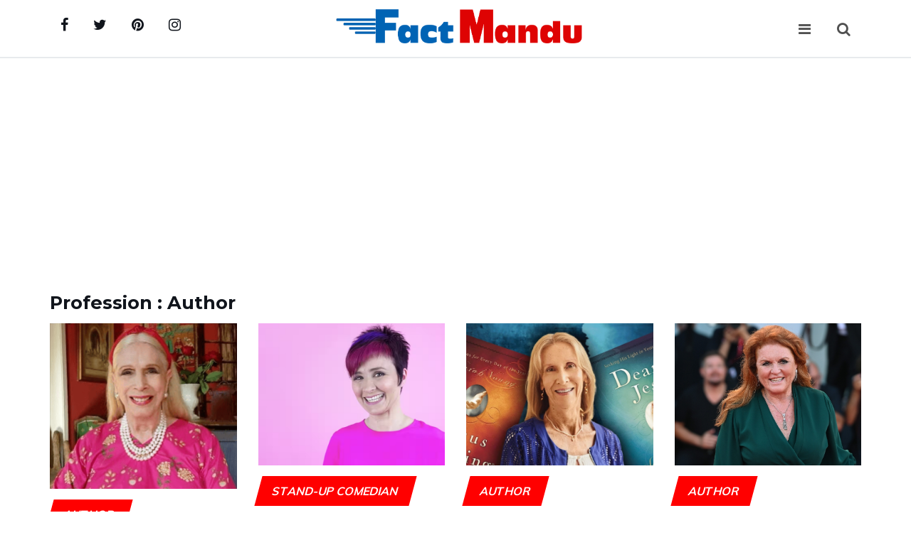

--- FILE ---
content_type: text/html; charset=UTF-8
request_url: https://factmandu.com/profession/author
body_size: 3573
content:
<!DOCTYPE html>
<html xmlns="http://www.w3.org/1999/xhtml" lang="en-US">
<head>
<meta charset="UTF-8">
<meta name="viewport" content="width=device-width, initial-scale=1">
<meta http-equiv="X-UA-Compatible" content="IE=edge">
<meta http-equiv="Content-Type" content="text/html; charset=UTF-8" />
<meta name="msvalidate.01" content="8EB1AD8E7C8B7DBEFFE595D2AF69A24E" />
<meta name="p:domain_verify" content="6e424bdd01f2c758b19c445cfb80e9ec"/>
<meta name="google-site-verification" content="" />
<meta name="csrf-param" content="_csrf-frontend">
<meta name="csrf-token" content="lqL-ohYtk3N48VcdsdkjXoOTMG2Gf7bt5bRXzNQQe-Og56rvWFqiAkGmY2mcjVMBxsF3JP8OzoGo_m-_slg4mg==">
<title>Profession : Author - FactMandu</title>

<link href="https://fonts.googleapis.com/css?family=Montserrat:400,700%7CMuli:400,700" rel="stylesheet">
<meta name="author" content="FactMandu">
<meta name="robots" content="noindex, nofollow">
<meta property="fb:app_id">
<meta property="og:site_name" content="FactMandu">
<meta property="og:url" content="https://factmandu.com/profession/author">
<meta property="og:type" content="article">
<meta property="og:locale" content="en_US">
<link href="https://factmandu.com/profession/author" rel="canonical">
<link href="https://factmandu.com/profession/author" rel="alternate" hreflang="en">
<link href="https://factmandu.com/profession/author" rel="alternate" hreflang="x-default">
<link type="image/x-icon" href="/favicon.ico" rel="icon">
<link href="/assets/css-compress/50fbcaa551f422d2c57023a7f55233a0.css?v=1724604288" rel="stylesheet">
<script>var Yii=Yii||{};Yii.app={baseUrl:''}</script>	
<script async src="https://www.googletagmanager.com/gtag/js?id=G-6QCTNGW6CP"></script>
<script>
window.dataLayer = window.dataLayer || [];
function gtag(){dataLayer.push(arguments);}
gtag('js', new Date());
gtag('config', 'G-6QCTNGW6CP');
</script>
<script data-ad-client="ca-pub-3735448753532191" async src="https://pagead2.googlesyndication.com/pagead/js/adsbygoogle.js"></script>
<script src="https://jsc.mgid.com/site/434331.js" async></script>
</head>
<body>
<div id="fb-root"></div>
<script>(function(d,s,id){var js,fjs=d.getElementsByTagName(s)[0];if(d.getElementById(id))return;js=d.createElement(s);js.id=id;js.src="//connect.facebook.net/en_US/all.js#xfbml=1";fjs.parentNode.insertBefore(js,fjs);}(document,'script','facebook-jssdk'));(function(){var po=document.createElement('script');po.type='text/javascript';po.async=true;po.src='https://apis.google.com/js/platform.js';var s=document.getElementsByTagName('script')[0];s.parentNode.insertBefore(po,s);})();!function(d,s,id){var js,fjs=d.getElementsByTagName(s)[0];if(!d.getElementById(id)){js=d.createElement(s);js.id=id;js.src="https://platform.twitter.com/widgets.js";fjs.parentNode.insertBefore(js,fjs);}}(document,"script","twitter-wjs");!function(d,s,id){var js,ajs=d.getElementsByTagName(s)[0];if(!d.getElementById(id)){js=d.createElement(s);js.id=id;js.src="https://assets.tumblr.com/share-button.js";ajs.parentNode.insertBefore(js,ajs);}}(document,"script","tumblr-js");</script>
<header id="header" class="header">

<div id="nav">

<div id="nav-top">
<div class="container">

<ul class="nav-social">
<li><a href="https://www.facebook.com/factmandu"><i class="fa fa-facebook"></i></a></li>
<li><a href="https://www.twitter.com/factmandu"><i class="fa fa-twitter"></i></a></li>
<li><a href="https://www.pinterest.com/factmandu"><i class="fa fa-pinterest"></i></a></li>
<li><a href="https://www.instagram.com/factmandu"><i class="fa fa-instagram"></i></a></li>
</ul>


<div class="nav-logo">
<a href="/" class="logo"><img src="/img/logo.png" alt="fact mandu"></a>
</div>


<div class="nav-btns">
<button class="aside-btn"><i class="fa fa-bars"></i></button>
<button class="search-btn"><i class="fa fa-search"></i></button>
<div id="nav-search" itemscope itemtype="http://schema.org/WebSite">
<meta itemprop="url" content="https://factmandu.com/"/>
<form id="search-form" class="search-form" action="/search" method="get" itemscope itemprop="potentialAction" itemtype="http://schema.org/SearchAction" itemid="https://factmandu.com/search"> <meta itemprop="target" content="https://factmandu.com/search?q={q}"/>
<div class="form-group">
<input type="text" id="search" class="input" name="q" placeholder="Search about your favourite celebrity." itemprop="query-input" required> <button class="nav-close search-close"><span></span></button>
</div>
</form> </div>
</div>

</div>
</div>


<div id="nav-bottom">
<div class="container">


</div>
</div>


<div id="nav-aside">
<ul id="main-menu-sidebar" class="nav-aside-menu"><li class="nav-item"><a class="nav-link" href="/">Home</a></li>
<li class="nav-item"><a class="nav-link" href="https://factmandu.com/category/cool-facts">Facts</a></li>
<li class="nav-item"><a class="nav-link" href="https://factmandu.com/category/relationship">Relationship</a></li>
<li class="nav-item"><a class="nav-link" href="https://factmandu.com/category/article">Article</a></li>
<li class="nav-item"><a class="nav-link" href="https://factmandu.com/category/biography">Biography</a></li></ul> <button class="nav-close nav-aside-close"><span></span></button>
</div>

</div>

</header> <div class="section">
<div class="container">
<div class="row">
<div class="col-md-12">
<div class="row">
<div class="col-md-12">
<h2>Profession : Author</h2>
<div class="heading-line">
<span style="background-color:#db0a5b"></span>
</div>
</div>
</div>
<div class="row">

<div class="col-md-3">
<div class="post post-sm">
<a class="post-img" href="https://factmandu.com/lady-colin-campbell">
<img class="post-thumbnail-cover-image" src="https://factmandu.com/uploads/2464/lady-colin-campbell-biography.png" alt="Lady Colin Campbell">
</a>
<div class="post-body">
<div class="post-category">
<a href="/profession/author">Author</a>
</div>
<h3 class="post-title title-sm"><a href="https://factmandu.com/lady-colin-campbell">Lady Colin Campbell</a></h3>
<ul class="post-meta">
<li><a href="https://factmandu.com/author/1">Alex</a></li>
<li>Apr 9, 2025</li>
</ul>
</div>
</div>
</div>


<div class="col-md-3">
<div class="post post-sm">
<a class="post-img" href="https://factmandu.com/cal-wilson">
<img class="post-thumbnail-cover-image" src="https://factmandu.com/uploads/2329/cal-wilson-facts.jpg" alt="Cal Wilson">
</a>
<div class="post-body">
<div class="post-category">
<a href="/profession/stand-up-comedian">Stand-up comedian</a>
</div>
<h3 class="post-title title-sm"><a href="https://factmandu.com/cal-wilson">Cal Wilson</a></h3>
<ul class="post-meta">
<li><a href="https://factmandu.com/author/12">Savya</a></li>
<li>Oct 12, 2023</li>
</ul>
</div>
</div>
</div>


<div class="col-md-3">
<div class="post post-sm">
<a class="post-img" href="https://factmandu.com/sarah-young">
<img class="post-thumbnail-cover-image" src="https://factmandu.com/uploads/2270/sarah-young-facts.jpg" alt="Sarah Young">
</a>
<div class="post-body">
<div class="post-category">
<a href="/profession/author">Author</a>
</div>
<h3 class="post-title title-sm"><a href="https://factmandu.com/sarah-young">Sarah Young</a></h3>
<ul class="post-meta">
<li><a href="https://factmandu.com/author/12">Savya</a></li>
<li>Aug 31, 2023</li>
</ul>
</div>
</div>
</div>


<div class="col-md-3">
<div class="post post-sm">
<a class="post-img" href="https://factmandu.com/sarah-ferguson">
<img class="post-thumbnail-cover-image" src="https://factmandu.com/uploads/2190/sarah-ferguson-facts.jpg" alt="Sarah Ferguson">
</a>
<div class="post-body">
<div class="post-category">
<a href="/profession/author">Author</a>
</div>
<h3 class="post-title title-sm"><a href="https://factmandu.com/sarah-ferguson">Sarah Ferguson</a></h3>
<ul class="post-meta">
<li><a href="https://factmandu.com/author/12">Savya</a></li>
<li>Jul 5, 2023</li>
</ul>
</div>
</div>
</div>


<div class="col-md-3">
<div class="post post-sm">
<a class="post-img" href="https://factmandu.com/clive-barker">
<img class="post-thumbnail-cover-image" src="https://factmandu.com/uploads/2153/british-novelist-and-author-clive-barker.jpg" alt="Clive Barker">
</a>
<div class="post-body">
<div class="post-category">
<a href="/profession/novelist">Novelist</a>
</div>
<h3 class="post-title title-sm"><a href="https://factmandu.com/clive-barker">Clive Barker</a></h3>
<ul class="post-meta">
<li><a href="https://factmandu.com/author/12">Savya</a></li>
<li>Jun 11, 2023</li>
</ul>
</div>
</div>
</div>


<div class="col-md-3">
<div class="post post-sm">
<a class="post-img" href="https://factmandu.com/iman-abdulmajid">
<img class="post-thumbnail-cover-image" src="https://factmandu.com/uploads/1724/somali-american-fashion-model-iman.png" alt="Iman Abdulmajid">
</a>
<div class="post-body">
<div class="post-category">
<a href="/profession/model">Model</a>
</div>
<h3 class="post-title title-sm"><a href="https://factmandu.com/iman-abdulmajid">Iman Abdulmajid</a></h3>
<ul class="post-meta">
<li><a href="https://factmandu.com/author/10">Mara</a></li>
<li>Dec 6, 2021</li>
</ul>
</div>
</div>
</div>


<div class="col-md-3">
<div class="post post-sm">
<a class="post-img" href="https://factmandu.com/ree-drummond">
<img class="post-thumbnail-cover-image" src="https://factmandu.com/uploads/1709/ree-drummond-family.png" alt="Ree Drummond">
</a>
<div class="post-body">
<div class="post-category">
<a href="/profession/blogger">Blogger</a>
</div>
<h3 class="post-title title-sm"><a href="https://factmandu.com/ree-drummond">Ree Drummond</a></h3>
<ul class="post-meta">
<li><a href="https://factmandu.com/author/10">Mara</a></li>
<li>Nov 21, 2021</li>
</ul>
</div>
</div>
</div>


<div class="col-md-3">
<div class="post post-sm">
<a class="post-img" href="https://factmandu.com/jenna-ellis">
<img class="post-thumbnail-cover-image" src="https://factmandu.com/uploads/1464/jenna-ellis-attorney.png" alt="Jenna Ellis">
</a>
<div class="post-body">
<div class="post-category">
<a href="/profession/american-lawyer">American Lawyer</a>
</div>
<h3 class="post-title title-sm"><a href="https://factmandu.com/jenna-ellis">Who is Jenna Ellis?</a></h3>
<ul class="post-meta">
<li><a href="https://factmandu.com/author/10">Mara</a></li>
<li>Nov 24, 2020</li>
</ul>
</div>
</div>
</div>


<div class="col-md-3">
<div class="post post-sm">
<a class="post-img" href="https://factmandu.com/louise-thompson">
<img class="post-thumbnail-cover-image" src="https://factmandu.com/uploads/1424/louise-thompson-and-ryan-libbey-date.png" alt="Louise Thompson">
</a>
<div class="post-body">
<div class="post-category">
<a href="/profession/reality-tv-personality">Reality TV Personality</a>
</div>
<h3 class="post-title title-sm"><a href="https://factmandu.com/louise-thompson">Louise Thompson</a></h3>
<ul class="post-meta">
<li><a href="https://factmandu.com/author/10">Mara</a></li>
<li>Oct 18, 2020</li>
</ul>
</div>
</div>
</div>


<div class="col-md-3">
<div class="post post-sm">
<a class="post-img" href="https://factmandu.com/nene-leakes">
<img class="post-thumbnail-cover-image" src="https://factmandu.com/uploads/1398/nene-leakes-gregg-leakes.png" alt="NeNe Leakes">
</a>
<div class="post-body">
<div class="post-category">
<a href="/profession/actress">Actress</a>
</div>
<h3 class="post-title title-sm"><a href="https://factmandu.com/nene-leakes">NeNe Leakes</a></h3>
<ul class="post-meta">
<li><a href="https://factmandu.com/author/10">Mara</a></li>
<li>Oct 4, 2020</li>
</ul>
</div>
</div>
</div>


<div class="col-md-3">
<div class="post post-sm">
<a class="post-img" href="https://factmandu.com/lemn-sissay">
<img class="post-thumbnail-cover-image" src="https://factmandu.com/uploads/1292/lemn-sissay-36-birthday-party.png" alt="Lemn Sissay ">
</a>
<div class="post-body">
<div class="post-category">
<a href="/profession/author">Author</a>
</div>
<h3 class="post-title title-sm"><a href="https://factmandu.com/lemn-sissay">Lemn Sissay</a></h3>
<ul class="post-meta">
<li><a href="https://factmandu.com/author/8">Asher</a></li>
<li>Jul 26, 2020</li>
</ul>
</div>
</div>
</div>


<div class="col-md-3">
<div class="post post-sm">
<a class="post-img" href="https://factmandu.com/clemmie-hooper">
<img class="post-thumbnail-cover-image" src="https://factmandu.com/uploads/965/clemmie-hooper-family.png" alt="Clemmie Hooper">
</a>
<div class="post-body">
<div class="post-category">
<a href="/profession/author">Author</a>
</div>
<h3 class="post-title title-sm"><a href="https://factmandu.com/clemmie-hooper">Clemmie Hooper</a></h3>
<ul class="post-meta">
<li><a href="https://factmandu.com/author/6">Mongol</a></li>
<li>Nov 9, 2019</li>
</ul>
</div>
</div>
</div>

<nav id="archive-pagination">
<ul class="pagination"><li class="prev disabled"><span>&laquo;</span></li>
<li class="active"><a href="/profession/author?page=1" data-page="0">1</a></li>
<li><a href="/profession/author?page=2" data-page="1">2</a></li>
<li class="next"><a href="/profession/author?page=2" data-page="1">&raquo;</a></li></ul> </nav>
</div>
</div>
</div>
</div>
</div>
<footer id="footer">
<div class="container">
<div class="logo">
<a href="/"><img src="/img/logo.png" alt=""></a>
</div>
<div class="footer-bottom row">
<div class="col-md-12">
<ul class="footer-nav">
<li><a href="/">Home</a></li>
<li><a rel="ugc nofollow" href="/page/about-us">About US</a></li>
<li><a rel="ugc nofollow" href="/page/contact-us">Contact US</a></li>
<li><a rel="ugc nofollow" href="/page/advertise">Advertise</a></li>
<li><a rel="ugc nofollow" href="/page/privacy-policy">Privacy</a></li>
<li><a rel="ugc nofollow" href="/page/terms-of-service">Terms</a></li>
</ul>
</div>
<div class="col-md-12">
<div class="footer-copyright">
<div class="footer-copyright">Copyright &copy; 2026 All rights reserved</div>
</div>
</div>
</div>
</div>
</footer>
<script src="/assets/js-compress/6c3d7f018b89624893e04d5df23456fa.js?v=1724604288"></script></body>
</html>

--- FILE ---
content_type: text/html; charset=utf-8
request_url: https://www.google.com/recaptcha/api2/aframe
body_size: 266
content:
<!DOCTYPE HTML><html><head><meta http-equiv="content-type" content="text/html; charset=UTF-8"></head><body><script nonce="c6lXyhI97FJNNhb_BX331Q">/** Anti-fraud and anti-abuse applications only. See google.com/recaptcha */ try{var clients={'sodar':'https://pagead2.googlesyndication.com/pagead/sodar?'};window.addEventListener("message",function(a){try{if(a.source===window.parent){var b=JSON.parse(a.data);var c=clients[b['id']];if(c){var d=document.createElement('img');d.src=c+b['params']+'&rc='+(localStorage.getItem("rc::a")?sessionStorage.getItem("rc::b"):"");window.document.body.appendChild(d);sessionStorage.setItem("rc::e",parseInt(sessionStorage.getItem("rc::e")||0)+1);localStorage.setItem("rc::h",'1768519879961');}}}catch(b){}});window.parent.postMessage("_grecaptcha_ready", "*");}catch(b){}</script></body></html>